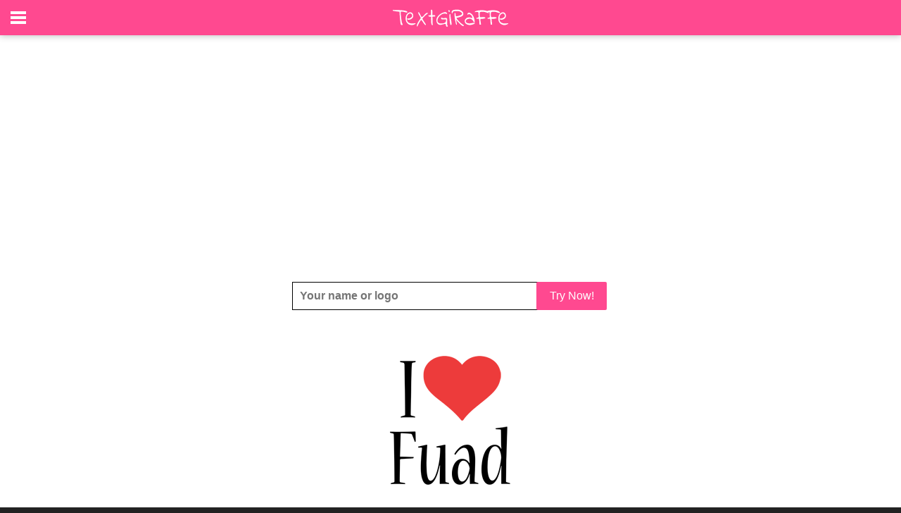

--- FILE ---
content_type: text/html; charset=utf-8
request_url: https://www.google.com/recaptcha/api2/aframe
body_size: 266
content:
<!DOCTYPE HTML><html><head><meta http-equiv="content-type" content="text/html; charset=UTF-8"></head><body><script nonce="DmqB63DMj_cCtulMdQa1NQ">/** Anti-fraud and anti-abuse applications only. See google.com/recaptcha */ try{var clients={'sodar':'https://pagead2.googlesyndication.com/pagead/sodar?'};window.addEventListener("message",function(a){try{if(a.source===window.parent){var b=JSON.parse(a.data);var c=clients[b['id']];if(c){var d=document.createElement('img');d.src=c+b['params']+'&rc='+(localStorage.getItem("rc::a")?sessionStorage.getItem("rc::b"):"");window.document.body.appendChild(d);sessionStorage.setItem("rc::e",parseInt(sessionStorage.getItem("rc::e")||0)+1);localStorage.setItem("rc::h",'1768789376499');}}}catch(b){}});window.parent.postMessage("_grecaptcha_ready", "*");}catch(b){}</script></body></html>